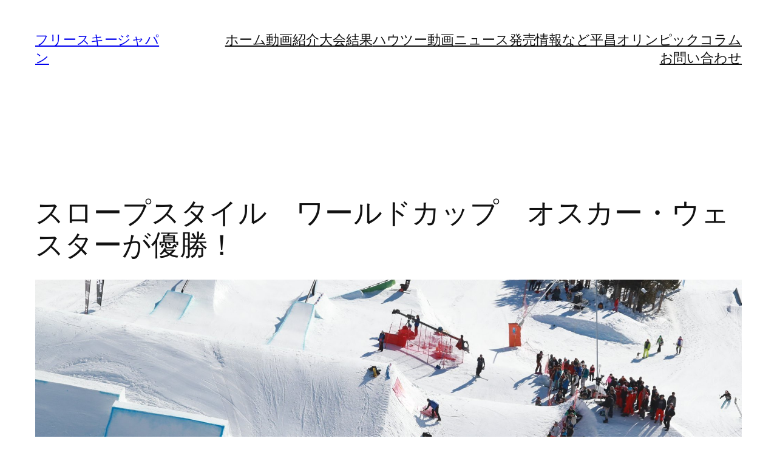

--- FILE ---
content_type: text/html; charset=UTF-8
request_url: https://freeskijapan.com/wp-admin/admin-ajax.php
body_size: -21
content:
309809.272fe9feba3f1c018063a85e2d75f137